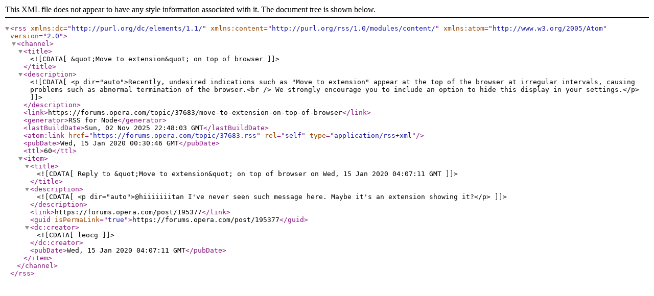

--- FILE ---
content_type: application/xml; charset=utf-8
request_url: https://forums.opera.com/topic/37683.rss
body_size: 472
content:
<?xml version="1.0" encoding="UTF-8"?><rss xmlns:dc="http://purl.org/dc/elements/1.1/" xmlns:content="http://purl.org/rss/1.0/modules/content/" xmlns:atom="http://www.w3.org/2005/Atom" version="2.0"><channel><title><![CDATA[&quot;Move to extension&quot; on top of browser]]></title><description><![CDATA[<p dir="auto">Recently, undesired indications such as "Move to extension" appear at the top of the browser at irregular intervals, causing problems such as abnormal termination of the browser.<br />
We strongly encourage you to include an option to hide this display in your settings.</p>
]]></description><link>https://forums.opera.com/topic/37683/move-to-extension-on-top-of-browser</link><generator>RSS for Node</generator><lastBuildDate>Sun, 02 Nov 2025 22:48:03 GMT</lastBuildDate><atom:link href="https://forums.opera.com/topic/37683.rss" rel="self" type="application/rss+xml"/><pubDate>Wed, 15 Jan 2020 00:30:46 GMT</pubDate><ttl>60</ttl><item><title><![CDATA[Reply to &quot;Move to extension&quot; on top of browser on Wed, 15 Jan 2020 04:07:11 GMT]]></title><description><![CDATA[<p dir="auto">@hiiiiiiitan I've never seen such message here. Maybe it's an extension showing it?</p>
]]></description><link>https://forums.opera.com/post/195377</link><guid isPermaLink="true">https://forums.opera.com/post/195377</guid><dc:creator><![CDATA[leocg]]></dc:creator><pubDate>Wed, 15 Jan 2020 04:07:11 GMT</pubDate></item></channel></rss>